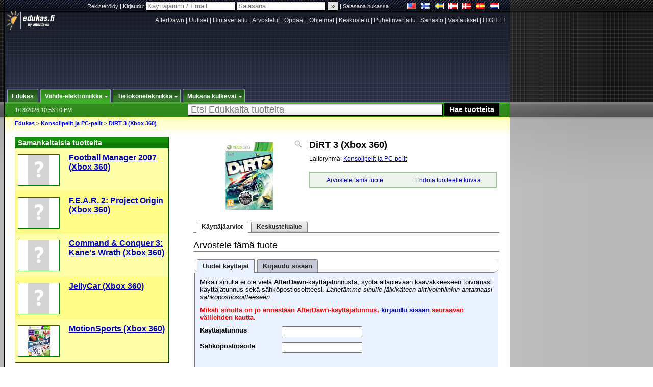

--- FILE ---
content_type: text/html;charset=windows-1252
request_url: http://www.edukas.fi/peli.cfm/20745/dirt_3_xbox_360
body_size: 22730
content:



	<!DOCTYPE html PUBLIC "-//W3C//DTD XHTML 1.0 Strict//EN" "https://www.w3.org/TR/xhtml1/DTD/xhtml1-strict.dtd">

<html xmlns="https://www.w3.org/1999/xhtml" xml:lang="fi" xmlns:og="https://opengraphprotocol.org/schema/" xmlns:fb="https://www.facebook.com/2008/fbml">


	<head>
		<meta http-equiv="X-UA-Compatible" content="IE=9; IE=8; IE=7; IE=EDGE" />
		<title>DiRT 3 (Xbox 360) - Edukas.fi: Hintavertailu ja arvostelut</title>
		<meta http-equiv="Content-Type" content="text/html; charset=windows-1252" />
		
			
			
<script type="text/javascript">(window.NREUM||(NREUM={})).init={ajax:{deny_list:["bam.nr-data.net"]},feature_flags:["soft_nav"]};(window.NREUM||(NREUM={})).loader_config={licenseKey:"a60c345c66",applicationID:"68128913",browserID:"73307292"};;/*! For license information please see nr-loader-rum-1.308.0.min.js.LICENSE.txt */
(()=>{var e,t,r={163:(e,t,r)=>{"use strict";r.d(t,{j:()=>E});var n=r(384),i=r(1741);var a=r(2555);r(860).K7.genericEvents;const s="experimental.resources",o="register",c=e=>{if(!e||"string"!=typeof e)return!1;try{document.createDocumentFragment().querySelector(e)}catch{return!1}return!0};var d=r(2614),u=r(944),l=r(8122);const f="[data-nr-mask]",g=e=>(0,l.a)(e,(()=>{const e={feature_flags:[],experimental:{allow_registered_children:!1,resources:!1},mask_selector:"*",block_selector:"[data-nr-block]",mask_input_options:{color:!1,date:!1,"datetime-local":!1,email:!1,month:!1,number:!1,range:!1,search:!1,tel:!1,text:!1,time:!1,url:!1,week:!1,textarea:!1,select:!1,password:!0}};return{ajax:{deny_list:void 0,block_internal:!0,enabled:!0,autoStart:!0},api:{get allow_registered_children(){return e.feature_flags.includes(o)||e.experimental.allow_registered_children},set allow_registered_children(t){e.experimental.allow_registered_children=t},duplicate_registered_data:!1},browser_consent_mode:{enabled:!1},distributed_tracing:{enabled:void 0,exclude_newrelic_header:void 0,cors_use_newrelic_header:void 0,cors_use_tracecontext_headers:void 0,allowed_origins:void 0},get feature_flags(){return e.feature_flags},set feature_flags(t){e.feature_flags=t},generic_events:{enabled:!0,autoStart:!0},harvest:{interval:30},jserrors:{enabled:!0,autoStart:!0},logging:{enabled:!0,autoStart:!0},metrics:{enabled:!0,autoStart:!0},obfuscate:void 0,page_action:{enabled:!0},page_view_event:{enabled:!0,autoStart:!0},page_view_timing:{enabled:!0,autoStart:!0},performance:{capture_marks:!1,capture_measures:!1,capture_detail:!0,resources:{get enabled(){return e.feature_flags.includes(s)||e.experimental.resources},set enabled(t){e.experimental.resources=t},asset_types:[],first_party_domains:[],ignore_newrelic:!0}},privacy:{cookies_enabled:!0},proxy:{assets:void 0,beacon:void 0},session:{expiresMs:d.wk,inactiveMs:d.BB},session_replay:{autoStart:!0,enabled:!1,preload:!1,sampling_rate:10,error_sampling_rate:100,collect_fonts:!1,inline_images:!1,fix_stylesheets:!0,mask_all_inputs:!0,get mask_text_selector(){return e.mask_selector},set mask_text_selector(t){c(t)?e.mask_selector="".concat(t,",").concat(f):""===t||null===t?e.mask_selector=f:(0,u.R)(5,t)},get block_class(){return"nr-block"},get ignore_class(){return"nr-ignore"},get mask_text_class(){return"nr-mask"},get block_selector(){return e.block_selector},set block_selector(t){c(t)?e.block_selector+=",".concat(t):""!==t&&(0,u.R)(6,t)},get mask_input_options(){return e.mask_input_options},set mask_input_options(t){t&&"object"==typeof t?e.mask_input_options={...t,password:!0}:(0,u.R)(7,t)}},session_trace:{enabled:!0,autoStart:!0},soft_navigations:{enabled:!0,autoStart:!0},spa:{enabled:!0,autoStart:!0},ssl:void 0,user_actions:{enabled:!0,elementAttributes:["id","className","tagName","type"]}}})());var p=r(6154),m=r(9324);let h=0;const v={buildEnv:m.F3,distMethod:m.Xs,version:m.xv,originTime:p.WN},b={consented:!1},y={appMetadata:{},get consented(){return this.session?.state?.consent||b.consented},set consented(e){b.consented=e},customTransaction:void 0,denyList:void 0,disabled:!1,harvester:void 0,isolatedBacklog:!1,isRecording:!1,loaderType:void 0,maxBytes:3e4,obfuscator:void 0,onerror:void 0,ptid:void 0,releaseIds:{},session:void 0,timeKeeper:void 0,registeredEntities:[],jsAttributesMetadata:{bytes:0},get harvestCount(){return++h}},_=e=>{const t=(0,l.a)(e,y),r=Object.keys(v).reduce((e,t)=>(e[t]={value:v[t],writable:!1,configurable:!0,enumerable:!0},e),{});return Object.defineProperties(t,r)};var w=r(5701);const x=e=>{const t=e.startsWith("http");e+="/",r.p=t?e:"https://"+e};var R=r(7836),k=r(3241);const A={accountID:void 0,trustKey:void 0,agentID:void 0,licenseKey:void 0,applicationID:void 0,xpid:void 0},S=e=>(0,l.a)(e,A),T=new Set;function E(e,t={},r,s){let{init:o,info:c,loader_config:d,runtime:u={},exposed:l=!0}=t;if(!c){const e=(0,n.pV)();o=e.init,c=e.info,d=e.loader_config}e.init=g(o||{}),e.loader_config=S(d||{}),c.jsAttributes??={},p.bv&&(c.jsAttributes.isWorker=!0),e.info=(0,a.D)(c);const f=e.init,m=[c.beacon,c.errorBeacon];T.has(e.agentIdentifier)||(f.proxy.assets&&(x(f.proxy.assets),m.push(f.proxy.assets)),f.proxy.beacon&&m.push(f.proxy.beacon),e.beacons=[...m],function(e){const t=(0,n.pV)();Object.getOwnPropertyNames(i.W.prototype).forEach(r=>{const n=i.W.prototype[r];if("function"!=typeof n||"constructor"===n)return;let a=t[r];e[r]&&!1!==e.exposed&&"micro-agent"!==e.runtime?.loaderType&&(t[r]=(...t)=>{const n=e[r](...t);return a?a(...t):n})})}(e),(0,n.US)("activatedFeatures",w.B)),u.denyList=[...f.ajax.deny_list||[],...f.ajax.block_internal?m:[]],u.ptid=e.agentIdentifier,u.loaderType=r,e.runtime=_(u),T.has(e.agentIdentifier)||(e.ee=R.ee.get(e.agentIdentifier),e.exposed=l,(0,k.W)({agentIdentifier:e.agentIdentifier,drained:!!w.B?.[e.agentIdentifier],type:"lifecycle",name:"initialize",feature:void 0,data:e.config})),T.add(e.agentIdentifier)}},384:(e,t,r)=>{"use strict";r.d(t,{NT:()=>s,US:()=>u,Zm:()=>o,bQ:()=>d,dV:()=>c,pV:()=>l});var n=r(6154),i=r(1863),a=r(1910);const s={beacon:"bam.nr-data.net",errorBeacon:"bam.nr-data.net"};function o(){return n.gm.NREUM||(n.gm.NREUM={}),void 0===n.gm.newrelic&&(n.gm.newrelic=n.gm.NREUM),n.gm.NREUM}function c(){let e=o();return e.o||(e.o={ST:n.gm.setTimeout,SI:n.gm.setImmediate||n.gm.setInterval,CT:n.gm.clearTimeout,XHR:n.gm.XMLHttpRequest,REQ:n.gm.Request,EV:n.gm.Event,PR:n.gm.Promise,MO:n.gm.MutationObserver,FETCH:n.gm.fetch,WS:n.gm.WebSocket},(0,a.i)(...Object.values(e.o))),e}function d(e,t){let r=o();r.initializedAgents??={},t.initializedAt={ms:(0,i.t)(),date:new Date},r.initializedAgents[e]=t}function u(e,t){o()[e]=t}function l(){return function(){let e=o();const t=e.info||{};e.info={beacon:s.beacon,errorBeacon:s.errorBeacon,...t}}(),function(){let e=o();const t=e.init||{};e.init={...t}}(),c(),function(){let e=o();const t=e.loader_config||{};e.loader_config={...t}}(),o()}},782:(e,t,r)=>{"use strict";r.d(t,{T:()=>n});const n=r(860).K7.pageViewTiming},860:(e,t,r)=>{"use strict";r.d(t,{$J:()=>u,K7:()=>c,P3:()=>d,XX:()=>i,Yy:()=>o,df:()=>a,qY:()=>n,v4:()=>s});const n="events",i="jserrors",a="browser/blobs",s="rum",o="browser/logs",c={ajax:"ajax",genericEvents:"generic_events",jserrors:i,logging:"logging",metrics:"metrics",pageAction:"page_action",pageViewEvent:"page_view_event",pageViewTiming:"page_view_timing",sessionReplay:"session_replay",sessionTrace:"session_trace",softNav:"soft_navigations",spa:"spa"},d={[c.pageViewEvent]:1,[c.pageViewTiming]:2,[c.metrics]:3,[c.jserrors]:4,[c.spa]:5,[c.ajax]:6,[c.sessionTrace]:7,[c.softNav]:8,[c.sessionReplay]:9,[c.logging]:10,[c.genericEvents]:11},u={[c.pageViewEvent]:s,[c.pageViewTiming]:n,[c.ajax]:n,[c.spa]:n,[c.softNav]:n,[c.metrics]:i,[c.jserrors]:i,[c.sessionTrace]:a,[c.sessionReplay]:a,[c.logging]:o,[c.genericEvents]:"ins"}},944:(e,t,r)=>{"use strict";r.d(t,{R:()=>i});var n=r(3241);function i(e,t){"function"==typeof console.debug&&(console.debug("New Relic Warning: https://github.com/newrelic/newrelic-browser-agent/blob/main/docs/warning-codes.md#".concat(e),t),(0,n.W)({agentIdentifier:null,drained:null,type:"data",name:"warn",feature:"warn",data:{code:e,secondary:t}}))}},1687:(e,t,r)=>{"use strict";r.d(t,{Ak:()=>d,Ze:()=>f,x3:()=>u});var n=r(3241),i=r(7836),a=r(3606),s=r(860),o=r(2646);const c={};function d(e,t){const r={staged:!1,priority:s.P3[t]||0};l(e),c[e].get(t)||c[e].set(t,r)}function u(e,t){e&&c[e]&&(c[e].get(t)&&c[e].delete(t),p(e,t,!1),c[e].size&&g(e))}function l(e){if(!e)throw new Error("agentIdentifier required");c[e]||(c[e]=new Map)}function f(e="",t="feature",r=!1){if(l(e),!e||!c[e].get(t)||r)return p(e,t);c[e].get(t).staged=!0,g(e)}function g(e){const t=Array.from(c[e]);t.every(([e,t])=>t.staged)&&(t.sort((e,t)=>e[1].priority-t[1].priority),t.forEach(([t])=>{c[e].delete(t),p(e,t)}))}function p(e,t,r=!0){const s=e?i.ee.get(e):i.ee,c=a.i.handlers;if(!s.aborted&&s.backlog&&c){if((0,n.W)({agentIdentifier:e,type:"lifecycle",name:"drain",feature:t}),r){const e=s.backlog[t],r=c[t];if(r){for(let t=0;e&&t<e.length;++t)m(e[t],r);Object.entries(r).forEach(([e,t])=>{Object.values(t||{}).forEach(t=>{t[0]?.on&&t[0]?.context()instanceof o.y&&t[0].on(e,t[1])})})}}s.isolatedBacklog||delete c[t],s.backlog[t]=null,s.emit("drain-"+t,[])}}function m(e,t){var r=e[1];Object.values(t[r]||{}).forEach(t=>{var r=e[0];if(t[0]===r){var n=t[1],i=e[3],a=e[2];n.apply(i,a)}})}},1738:(e,t,r)=>{"use strict";r.d(t,{U:()=>g,Y:()=>f});var n=r(3241),i=r(9908),a=r(1863),s=r(944),o=r(5701),c=r(3969),d=r(8362),u=r(860),l=r(4261);function f(e,t,r,a){const f=a||r;!f||f[e]&&f[e]!==d.d.prototype[e]||(f[e]=function(){(0,i.p)(c.xV,["API/"+e+"/called"],void 0,u.K7.metrics,r.ee),(0,n.W)({agentIdentifier:r.agentIdentifier,drained:!!o.B?.[r.agentIdentifier],type:"data",name:"api",feature:l.Pl+e,data:{}});try{return t.apply(this,arguments)}catch(e){(0,s.R)(23,e)}})}function g(e,t,r,n,s){const o=e.info;null===r?delete o.jsAttributes[t]:o.jsAttributes[t]=r,(s||null===r)&&(0,i.p)(l.Pl+n,[(0,a.t)(),t,r],void 0,"session",e.ee)}},1741:(e,t,r)=>{"use strict";r.d(t,{W:()=>a});var n=r(944),i=r(4261);class a{#e(e,...t){if(this[e]!==a.prototype[e])return this[e](...t);(0,n.R)(35,e)}addPageAction(e,t){return this.#e(i.hG,e,t)}register(e){return this.#e(i.eY,e)}recordCustomEvent(e,t){return this.#e(i.fF,e,t)}setPageViewName(e,t){return this.#e(i.Fw,e,t)}setCustomAttribute(e,t,r){return this.#e(i.cD,e,t,r)}noticeError(e,t){return this.#e(i.o5,e,t)}setUserId(e,t=!1){return this.#e(i.Dl,e,t)}setApplicationVersion(e){return this.#e(i.nb,e)}setErrorHandler(e){return this.#e(i.bt,e)}addRelease(e,t){return this.#e(i.k6,e,t)}log(e,t){return this.#e(i.$9,e,t)}start(){return this.#e(i.d3)}finished(e){return this.#e(i.BL,e)}recordReplay(){return this.#e(i.CH)}pauseReplay(){return this.#e(i.Tb)}addToTrace(e){return this.#e(i.U2,e)}setCurrentRouteName(e){return this.#e(i.PA,e)}interaction(e){return this.#e(i.dT,e)}wrapLogger(e,t,r){return this.#e(i.Wb,e,t,r)}measure(e,t){return this.#e(i.V1,e,t)}consent(e){return this.#e(i.Pv,e)}}},1863:(e,t,r)=>{"use strict";function n(){return Math.floor(performance.now())}r.d(t,{t:()=>n})},1910:(e,t,r)=>{"use strict";r.d(t,{i:()=>a});var n=r(944);const i=new Map;function a(...e){return e.every(e=>{if(i.has(e))return i.get(e);const t="function"==typeof e?e.toString():"",r=t.includes("[native code]"),a=t.includes("nrWrapper");return r||a||(0,n.R)(64,e?.name||t),i.set(e,r),r})}},2555:(e,t,r)=>{"use strict";r.d(t,{D:()=>o,f:()=>s});var n=r(384),i=r(8122);const a={beacon:n.NT.beacon,errorBeacon:n.NT.errorBeacon,licenseKey:void 0,applicationID:void 0,sa:void 0,queueTime:void 0,applicationTime:void 0,ttGuid:void 0,user:void 0,account:void 0,product:void 0,extra:void 0,jsAttributes:{},userAttributes:void 0,atts:void 0,transactionName:void 0,tNamePlain:void 0};function s(e){try{return!!e.licenseKey&&!!e.errorBeacon&&!!e.applicationID}catch(e){return!1}}const o=e=>(0,i.a)(e,a)},2614:(e,t,r)=>{"use strict";r.d(t,{BB:()=>s,H3:()=>n,g:()=>d,iL:()=>c,tS:()=>o,uh:()=>i,wk:()=>a});const n="NRBA",i="SESSION",a=144e5,s=18e5,o={STARTED:"session-started",PAUSE:"session-pause",RESET:"session-reset",RESUME:"session-resume",UPDATE:"session-update"},c={SAME_TAB:"same-tab",CROSS_TAB:"cross-tab"},d={OFF:0,FULL:1,ERROR:2}},2646:(e,t,r)=>{"use strict";r.d(t,{y:()=>n});class n{constructor(e){this.contextId=e}}},2843:(e,t,r)=>{"use strict";r.d(t,{G:()=>a,u:()=>i});var n=r(3878);function i(e,t=!1,r,i){(0,n.DD)("visibilitychange",function(){if(t)return void("hidden"===document.visibilityState&&e());e(document.visibilityState)},r,i)}function a(e,t,r){(0,n.sp)("pagehide",e,t,r)}},3241:(e,t,r)=>{"use strict";r.d(t,{W:()=>a});var n=r(6154);const i="newrelic";function a(e={}){try{n.gm.dispatchEvent(new CustomEvent(i,{detail:e}))}catch(e){}}},3606:(e,t,r)=>{"use strict";r.d(t,{i:()=>a});var n=r(9908);a.on=s;var i=a.handlers={};function a(e,t,r,a){s(a||n.d,i,e,t,r)}function s(e,t,r,i,a){a||(a="feature"),e||(e=n.d);var s=t[a]=t[a]||{};(s[r]=s[r]||[]).push([e,i])}},3878:(e,t,r)=>{"use strict";function n(e,t){return{capture:e,passive:!1,signal:t}}function i(e,t,r=!1,i){window.addEventListener(e,t,n(r,i))}function a(e,t,r=!1,i){document.addEventListener(e,t,n(r,i))}r.d(t,{DD:()=>a,jT:()=>n,sp:()=>i})},3969:(e,t,r)=>{"use strict";r.d(t,{TZ:()=>n,XG:()=>o,rs:()=>i,xV:()=>s,z_:()=>a});const n=r(860).K7.metrics,i="sm",a="cm",s="storeSupportabilityMetrics",o="storeEventMetrics"},4234:(e,t,r)=>{"use strict";r.d(t,{W:()=>a});var n=r(7836),i=r(1687);class a{constructor(e,t){this.agentIdentifier=e,this.ee=n.ee.get(e),this.featureName=t,this.blocked=!1}deregisterDrain(){(0,i.x3)(this.agentIdentifier,this.featureName)}}},4261:(e,t,r)=>{"use strict";r.d(t,{$9:()=>d,BL:()=>o,CH:()=>g,Dl:()=>_,Fw:()=>y,PA:()=>h,Pl:()=>n,Pv:()=>k,Tb:()=>l,U2:()=>a,V1:()=>R,Wb:()=>x,bt:()=>b,cD:()=>v,d3:()=>w,dT:()=>c,eY:()=>p,fF:()=>f,hG:()=>i,k6:()=>s,nb:()=>m,o5:()=>u});const n="api-",i="addPageAction",a="addToTrace",s="addRelease",o="finished",c="interaction",d="log",u="noticeError",l="pauseReplay",f="recordCustomEvent",g="recordReplay",p="register",m="setApplicationVersion",h="setCurrentRouteName",v="setCustomAttribute",b="setErrorHandler",y="setPageViewName",_="setUserId",w="start",x="wrapLogger",R="measure",k="consent"},5289:(e,t,r)=>{"use strict";r.d(t,{GG:()=>s,Qr:()=>c,sB:()=>o});var n=r(3878),i=r(6389);function a(){return"undefined"==typeof document||"complete"===document.readyState}function s(e,t){if(a())return e();const r=(0,i.J)(e),s=setInterval(()=>{a()&&(clearInterval(s),r())},500);(0,n.sp)("load",r,t)}function o(e){if(a())return e();(0,n.DD)("DOMContentLoaded",e)}function c(e){if(a())return e();(0,n.sp)("popstate",e)}},5607:(e,t,r)=>{"use strict";r.d(t,{W:()=>n});const n=(0,r(9566).bz)()},5701:(e,t,r)=>{"use strict";r.d(t,{B:()=>a,t:()=>s});var n=r(3241);const i=new Set,a={};function s(e,t){const r=t.agentIdentifier;a[r]??={},e&&"object"==typeof e&&(i.has(r)||(t.ee.emit("rumresp",[e]),a[r]=e,i.add(r),(0,n.W)({agentIdentifier:r,loaded:!0,drained:!0,type:"lifecycle",name:"load",feature:void 0,data:e})))}},6154:(e,t,r)=>{"use strict";r.d(t,{OF:()=>c,RI:()=>i,WN:()=>u,bv:()=>a,eN:()=>l,gm:()=>s,mw:()=>o,sb:()=>d});var n=r(1863);const i="undefined"!=typeof window&&!!window.document,a="undefined"!=typeof WorkerGlobalScope&&("undefined"!=typeof self&&self instanceof WorkerGlobalScope&&self.navigator instanceof WorkerNavigator||"undefined"!=typeof globalThis&&globalThis instanceof WorkerGlobalScope&&globalThis.navigator instanceof WorkerNavigator),s=i?window:"undefined"!=typeof WorkerGlobalScope&&("undefined"!=typeof self&&self instanceof WorkerGlobalScope&&self||"undefined"!=typeof globalThis&&globalThis instanceof WorkerGlobalScope&&globalThis),o=Boolean("hidden"===s?.document?.visibilityState),c=/iPad|iPhone|iPod/.test(s.navigator?.userAgent),d=c&&"undefined"==typeof SharedWorker,u=((()=>{const e=s.navigator?.userAgent?.match(/Firefox[/\s](\d+\.\d+)/);Array.isArray(e)&&e.length>=2&&e[1]})(),Date.now()-(0,n.t)()),l=()=>"undefined"!=typeof PerformanceNavigationTiming&&s?.performance?.getEntriesByType("navigation")?.[0]?.responseStart},6389:(e,t,r)=>{"use strict";function n(e,t=500,r={}){const n=r?.leading||!1;let i;return(...r)=>{n&&void 0===i&&(e.apply(this,r),i=setTimeout(()=>{i=clearTimeout(i)},t)),n||(clearTimeout(i),i=setTimeout(()=>{e.apply(this,r)},t))}}function i(e){let t=!1;return(...r)=>{t||(t=!0,e.apply(this,r))}}r.d(t,{J:()=>i,s:()=>n})},6630:(e,t,r)=>{"use strict";r.d(t,{T:()=>n});const n=r(860).K7.pageViewEvent},7699:(e,t,r)=>{"use strict";r.d(t,{It:()=>a,KC:()=>o,No:()=>i,qh:()=>s});var n=r(860);const i=16e3,a=1e6,s="SESSION_ERROR",o={[n.K7.logging]:!0,[n.K7.genericEvents]:!1,[n.K7.jserrors]:!1,[n.K7.ajax]:!1}},7836:(e,t,r)=>{"use strict";r.d(t,{P:()=>o,ee:()=>c});var n=r(384),i=r(8990),a=r(2646),s=r(5607);const o="nr@context:".concat(s.W),c=function e(t,r){var n={},s={},u={},l=!1;try{l=16===r.length&&d.initializedAgents?.[r]?.runtime.isolatedBacklog}catch(e){}var f={on:p,addEventListener:p,removeEventListener:function(e,t){var r=n[e];if(!r)return;for(var i=0;i<r.length;i++)r[i]===t&&r.splice(i,1)},emit:function(e,r,n,i,a){!1!==a&&(a=!0);if(c.aborted&&!i)return;t&&a&&t.emit(e,r,n);var o=g(n);m(e).forEach(e=>{e.apply(o,r)});var d=v()[s[e]];d&&d.push([f,e,r,o]);return o},get:h,listeners:m,context:g,buffer:function(e,t){const r=v();if(t=t||"feature",f.aborted)return;Object.entries(e||{}).forEach(([e,n])=>{s[n]=t,t in r||(r[t]=[])})},abort:function(){f._aborted=!0,Object.keys(f.backlog).forEach(e=>{delete f.backlog[e]})},isBuffering:function(e){return!!v()[s[e]]},debugId:r,backlog:l?{}:t&&"object"==typeof t.backlog?t.backlog:{},isolatedBacklog:l};return Object.defineProperty(f,"aborted",{get:()=>{let e=f._aborted||!1;return e||(t&&(e=t.aborted),e)}}),f;function g(e){return e&&e instanceof a.y?e:e?(0,i.I)(e,o,()=>new a.y(o)):new a.y(o)}function p(e,t){n[e]=m(e).concat(t)}function m(e){return n[e]||[]}function h(t){return u[t]=u[t]||e(f,t)}function v(){return f.backlog}}(void 0,"globalEE"),d=(0,n.Zm)();d.ee||(d.ee=c)},8122:(e,t,r)=>{"use strict";r.d(t,{a:()=>i});var n=r(944);function i(e,t){try{if(!e||"object"!=typeof e)return(0,n.R)(3);if(!t||"object"!=typeof t)return(0,n.R)(4);const r=Object.create(Object.getPrototypeOf(t),Object.getOwnPropertyDescriptors(t)),a=0===Object.keys(r).length?e:r;for(let s in a)if(void 0!==e[s])try{if(null===e[s]){r[s]=null;continue}Array.isArray(e[s])&&Array.isArray(t[s])?r[s]=Array.from(new Set([...e[s],...t[s]])):"object"==typeof e[s]&&"object"==typeof t[s]?r[s]=i(e[s],t[s]):r[s]=e[s]}catch(e){r[s]||(0,n.R)(1,e)}return r}catch(e){(0,n.R)(2,e)}}},8362:(e,t,r)=>{"use strict";r.d(t,{d:()=>a});var n=r(9566),i=r(1741);class a extends i.W{agentIdentifier=(0,n.LA)(16)}},8374:(e,t,r)=>{r.nc=(()=>{try{return document?.currentScript?.nonce}catch(e){}return""})()},8990:(e,t,r)=>{"use strict";r.d(t,{I:()=>i});var n=Object.prototype.hasOwnProperty;function i(e,t,r){if(n.call(e,t))return e[t];var i=r();if(Object.defineProperty&&Object.keys)try{return Object.defineProperty(e,t,{value:i,writable:!0,enumerable:!1}),i}catch(e){}return e[t]=i,i}},9324:(e,t,r)=>{"use strict";r.d(t,{F3:()=>i,Xs:()=>a,xv:()=>n});const n="1.308.0",i="PROD",a="CDN"},9566:(e,t,r)=>{"use strict";r.d(t,{LA:()=>o,bz:()=>s});var n=r(6154);const i="xxxxxxxx-xxxx-4xxx-yxxx-xxxxxxxxxxxx";function a(e,t){return e?15&e[t]:16*Math.random()|0}function s(){const e=n.gm?.crypto||n.gm?.msCrypto;let t,r=0;return e&&e.getRandomValues&&(t=e.getRandomValues(new Uint8Array(30))),i.split("").map(e=>"x"===e?a(t,r++).toString(16):"y"===e?(3&a()|8).toString(16):e).join("")}function o(e){const t=n.gm?.crypto||n.gm?.msCrypto;let r,i=0;t&&t.getRandomValues&&(r=t.getRandomValues(new Uint8Array(e)));const s=[];for(var o=0;o<e;o++)s.push(a(r,i++).toString(16));return s.join("")}},9908:(e,t,r)=>{"use strict";r.d(t,{d:()=>n,p:()=>i});var n=r(7836).ee.get("handle");function i(e,t,r,i,a){a?(a.buffer([e],i),a.emit(e,t,r)):(n.buffer([e],i),n.emit(e,t,r))}}},n={};function i(e){var t=n[e];if(void 0!==t)return t.exports;var a=n[e]={exports:{}};return r[e](a,a.exports,i),a.exports}i.m=r,i.d=(e,t)=>{for(var r in t)i.o(t,r)&&!i.o(e,r)&&Object.defineProperty(e,r,{enumerable:!0,get:t[r]})},i.f={},i.e=e=>Promise.all(Object.keys(i.f).reduce((t,r)=>(i.f[r](e,t),t),[])),i.u=e=>"nr-rum-1.308.0.min.js",i.o=(e,t)=>Object.prototype.hasOwnProperty.call(e,t),e={},t="NRBA-1.308.0.PROD:",i.l=(r,n,a,s)=>{if(e[r])e[r].push(n);else{var o,c;if(void 0!==a)for(var d=document.getElementsByTagName("script"),u=0;u<d.length;u++){var l=d[u];if(l.getAttribute("src")==r||l.getAttribute("data-webpack")==t+a){o=l;break}}if(!o){c=!0;var f={296:"sha512-+MIMDsOcckGXa1EdWHqFNv7P+JUkd5kQwCBr3KE6uCvnsBNUrdSt4a/3/L4j4TxtnaMNjHpza2/erNQbpacJQA=="};(o=document.createElement("script")).charset="utf-8",i.nc&&o.setAttribute("nonce",i.nc),o.setAttribute("data-webpack",t+a),o.src=r,0!==o.src.indexOf(window.location.origin+"/")&&(o.crossOrigin="anonymous"),f[s]&&(o.integrity=f[s])}e[r]=[n];var g=(t,n)=>{o.onerror=o.onload=null,clearTimeout(p);var i=e[r];if(delete e[r],o.parentNode&&o.parentNode.removeChild(o),i&&i.forEach(e=>e(n)),t)return t(n)},p=setTimeout(g.bind(null,void 0,{type:"timeout",target:o}),12e4);o.onerror=g.bind(null,o.onerror),o.onload=g.bind(null,o.onload),c&&document.head.appendChild(o)}},i.r=e=>{"undefined"!=typeof Symbol&&Symbol.toStringTag&&Object.defineProperty(e,Symbol.toStringTag,{value:"Module"}),Object.defineProperty(e,"__esModule",{value:!0})},i.p="https://js-agent.newrelic.com/",(()=>{var e={374:0,840:0};i.f.j=(t,r)=>{var n=i.o(e,t)?e[t]:void 0;if(0!==n)if(n)r.push(n[2]);else{var a=new Promise((r,i)=>n=e[t]=[r,i]);r.push(n[2]=a);var s=i.p+i.u(t),o=new Error;i.l(s,r=>{if(i.o(e,t)&&(0!==(n=e[t])&&(e[t]=void 0),n)){var a=r&&("load"===r.type?"missing":r.type),s=r&&r.target&&r.target.src;o.message="Loading chunk "+t+" failed: ("+a+": "+s+")",o.name="ChunkLoadError",o.type=a,o.request=s,n[1](o)}},"chunk-"+t,t)}};var t=(t,r)=>{var n,a,[s,o,c]=r,d=0;if(s.some(t=>0!==e[t])){for(n in o)i.o(o,n)&&(i.m[n]=o[n]);if(c)c(i)}for(t&&t(r);d<s.length;d++)a=s[d],i.o(e,a)&&e[a]&&e[a][0](),e[a]=0},r=self["webpackChunk:NRBA-1.308.0.PROD"]=self["webpackChunk:NRBA-1.308.0.PROD"]||[];r.forEach(t.bind(null,0)),r.push=t.bind(null,r.push.bind(r))})(),(()=>{"use strict";i(8374);var e=i(8362),t=i(860);const r=Object.values(t.K7);var n=i(163);var a=i(9908),s=i(1863),o=i(4261),c=i(1738);var d=i(1687),u=i(4234),l=i(5289),f=i(6154),g=i(944),p=i(384);const m=e=>f.RI&&!0===e?.privacy.cookies_enabled;function h(e){return!!(0,p.dV)().o.MO&&m(e)&&!0===e?.session_trace.enabled}var v=i(6389),b=i(7699);class y extends u.W{constructor(e,t){super(e.agentIdentifier,t),this.agentRef=e,this.abortHandler=void 0,this.featAggregate=void 0,this.loadedSuccessfully=void 0,this.onAggregateImported=new Promise(e=>{this.loadedSuccessfully=e}),this.deferred=Promise.resolve(),!1===e.init[this.featureName].autoStart?this.deferred=new Promise((t,r)=>{this.ee.on("manual-start-all",(0,v.J)(()=>{(0,d.Ak)(e.agentIdentifier,this.featureName),t()}))}):(0,d.Ak)(e.agentIdentifier,t)}importAggregator(e,t,r={}){if(this.featAggregate)return;const n=async()=>{let n;await this.deferred;try{if(m(e.init)){const{setupAgentSession:t}=await i.e(296).then(i.bind(i,3305));n=t(e)}}catch(e){(0,g.R)(20,e),this.ee.emit("internal-error",[e]),(0,a.p)(b.qh,[e],void 0,this.featureName,this.ee)}try{if(!this.#t(this.featureName,n,e.init))return(0,d.Ze)(this.agentIdentifier,this.featureName),void this.loadedSuccessfully(!1);const{Aggregate:i}=await t();this.featAggregate=new i(e,r),e.runtime.harvester.initializedAggregates.push(this.featAggregate),this.loadedSuccessfully(!0)}catch(e){(0,g.R)(34,e),this.abortHandler?.(),(0,d.Ze)(this.agentIdentifier,this.featureName,!0),this.loadedSuccessfully(!1),this.ee&&this.ee.abort()}};f.RI?(0,l.GG)(()=>n(),!0):n()}#t(e,r,n){if(this.blocked)return!1;switch(e){case t.K7.sessionReplay:return h(n)&&!!r;case t.K7.sessionTrace:return!!r;default:return!0}}}var _=i(6630),w=i(2614),x=i(3241);class R extends y{static featureName=_.T;constructor(e){var t;super(e,_.T),this.setupInspectionEvents(e.agentIdentifier),t=e,(0,c.Y)(o.Fw,function(e,r){"string"==typeof e&&("/"!==e.charAt(0)&&(e="/"+e),t.runtime.customTransaction=(r||"http://custom.transaction")+e,(0,a.p)(o.Pl+o.Fw,[(0,s.t)()],void 0,void 0,t.ee))},t),this.importAggregator(e,()=>i.e(296).then(i.bind(i,3943)))}setupInspectionEvents(e){const t=(t,r)=>{t&&(0,x.W)({agentIdentifier:e,timeStamp:t.timeStamp,loaded:"complete"===t.target.readyState,type:"window",name:r,data:t.target.location+""})};(0,l.sB)(e=>{t(e,"DOMContentLoaded")}),(0,l.GG)(e=>{t(e,"load")}),(0,l.Qr)(e=>{t(e,"navigate")}),this.ee.on(w.tS.UPDATE,(t,r)=>{(0,x.W)({agentIdentifier:e,type:"lifecycle",name:"session",data:r})})}}class k extends e.d{constructor(e){var t;(super(),f.gm)?(this.features={},(0,p.bQ)(this.agentIdentifier,this),this.desiredFeatures=new Set(e.features||[]),this.desiredFeatures.add(R),(0,n.j)(this,e,e.loaderType||"agent"),t=this,(0,c.Y)(o.cD,function(e,r,n=!1){if("string"==typeof e){if(["string","number","boolean"].includes(typeof r)||null===r)return(0,c.U)(t,e,r,o.cD,n);(0,g.R)(40,typeof r)}else(0,g.R)(39,typeof e)},t),function(e){(0,c.Y)(o.Dl,function(t,r=!1){if("string"!=typeof t&&null!==t)return void(0,g.R)(41,typeof t);const n=e.info.jsAttributes["enduser.id"];r&&null!=n&&n!==t?(0,a.p)(o.Pl+"setUserIdAndResetSession",[t],void 0,"session",e.ee):(0,c.U)(e,"enduser.id",t,o.Dl,!0)},e)}(this),function(e){(0,c.Y)(o.nb,function(t){if("string"==typeof t||null===t)return(0,c.U)(e,"application.version",t,o.nb,!1);(0,g.R)(42,typeof t)},e)}(this),function(e){(0,c.Y)(o.d3,function(){e.ee.emit("manual-start-all")},e)}(this),function(e){(0,c.Y)(o.Pv,function(t=!0){if("boolean"==typeof t){if((0,a.p)(o.Pl+o.Pv,[t],void 0,"session",e.ee),e.runtime.consented=t,t){const t=e.features.page_view_event;t.onAggregateImported.then(e=>{const r=t.featAggregate;e&&!r.sentRum&&r.sendRum()})}}else(0,g.R)(65,typeof t)},e)}(this),this.run()):(0,g.R)(21)}get config(){return{info:this.info,init:this.init,loader_config:this.loader_config,runtime:this.runtime}}get api(){return this}run(){try{const e=function(e){const t={};return r.forEach(r=>{t[r]=!!e[r]?.enabled}),t}(this.init),n=[...this.desiredFeatures];n.sort((e,r)=>t.P3[e.featureName]-t.P3[r.featureName]),n.forEach(r=>{if(!e[r.featureName]&&r.featureName!==t.K7.pageViewEvent)return;if(r.featureName===t.K7.spa)return void(0,g.R)(67);const n=function(e){switch(e){case t.K7.ajax:return[t.K7.jserrors];case t.K7.sessionTrace:return[t.K7.ajax,t.K7.pageViewEvent];case t.K7.sessionReplay:return[t.K7.sessionTrace];case t.K7.pageViewTiming:return[t.K7.pageViewEvent];default:return[]}}(r.featureName).filter(e=>!(e in this.features));n.length>0&&(0,g.R)(36,{targetFeature:r.featureName,missingDependencies:n}),this.features[r.featureName]=new r(this)})}catch(e){(0,g.R)(22,e);for(const e in this.features)this.features[e].abortHandler?.();const t=(0,p.Zm)();delete t.initializedAgents[this.agentIdentifier]?.features,delete this.sharedAggregator;return t.ee.get(this.agentIdentifier).abort(),!1}}}var A=i(2843),S=i(782);class T extends y{static featureName=S.T;constructor(e){super(e,S.T),f.RI&&((0,A.u)(()=>(0,a.p)("docHidden",[(0,s.t)()],void 0,S.T,this.ee),!0),(0,A.G)(()=>(0,a.p)("winPagehide",[(0,s.t)()],void 0,S.T,this.ee)),this.importAggregator(e,()=>i.e(296).then(i.bind(i,2117))))}}var E=i(3969);class I extends y{static featureName=E.TZ;constructor(e){super(e,E.TZ),f.RI&&document.addEventListener("securitypolicyviolation",e=>{(0,a.p)(E.xV,["Generic/CSPViolation/Detected"],void 0,this.featureName,this.ee)}),this.importAggregator(e,()=>i.e(296).then(i.bind(i,9623)))}}new k({features:[R,T,I],loaderType:"lite"})})()})();</script>
			
		
		<link rel="shortcut icon" href="https://cdn.afterdawn.fi/v4/favicon.ico" />
		<link rel="apple-touch-icon" href="https://cdn.afterdawn.fi/v3/apple-touch-icon.png" type="image/png" />
		

		
			<link rel="preload" href="https://cdn.afterdawn.fi/min/g=adfincss&amp;1517511513" as="style">
			<link rel="stylesheet" type="text/css" href="https://cdn.afterdawn.fi/min/g=adfincss&amp;1517511513" />
		
<!--[if lte IE 7]>
<style type="text/css">#base-2 .centerSection { z-index: 6 !important; }</style>
<![endif]-->

		
			
		
			
		
			<script type='text/javascript'>
			(function() {
			var useSSL = 'https:' == document.location.protocol;
			var src = (useSSL ? 'https:' : 'http:') +
			'//www.googletagservices.com/tag/js/gpt.js';
			document.write('<scr' + 'ipt src="' + src + '"></scr' + 'ipt>');
			})();
			</script>

			<script type='text/javascript'>
				googletag.pubads().setTargeting("site", "edukas");
				googletag.pubads().setTargeting("stype", "compare");
				googletag.pubads().setTargeting("URL", encodeURIComponent(window.location.href));
				googletag.pubads().enableSyncRendering();
				googletag.pubads().collapseEmptyDivs();
			</script>
		
	<link rel="stylesheet" type="text/css" href="https://cdn.afterdawn.fi/min/g=schemeGreen&amp;1517511517" />
			<style>
				.ui-autocomplete {
					text-align: left !important;
					cursor: default;
					position: absolute;
				}
				ul.ui-autocomplete {
					background: #245C1C;
					border: 1px solid #41B229;
				}
				.ui-menu {
					float: left;
					list-style: none outside none;
					margin: 0;
					padding: 2px;
				}
				.ui-menu a {
					display: block;
					line-height: 1.5em;
					padding: 0.2em 0.4em;
					text-decoration: none;
					color: white;
				}
				.ui-state-hover {
					background: #3EAA27;
					border: 1px solid #60FF3F;
					margin: -1px;
				}
				.ui-corner-all { -moz-border-radius: 10px; -webkit-border-radius: 10px; border-radius: 10px; }
				.ui-autocomplete-loading { background: white url('https://ajax.googleapis.com/ajax/libs/jqueryui/1.8.2/themes/le-frog/images/ui-anim_basic_16x16.gif') right center no-repeat; }
				div.hwSearchContainer { overflow:hidden;width:489px;}
				.hwSearchImg {float:left;}
				.hwSearchDetails {float:left; padding-left: 10px;}
				.hwSearchDetails span.productName {font-size: 1.0em;}
				.hwSearchDetails span.productCategory {color:silver; font-size: 0.8em;}
			</style>
		
	
		
		

		

		<meta http-equiv="Content-Language" content="fi" />
		<meta name="Author" content="AfterDawn.com" />
		
			<meta name="description" content="Vertaa pelin DiRT 3 (Xbox 360) hintoja ja säästä rahaa." />
		

		
			<link rel="alternate" type="application/rss+xml" href="http://feeds.afterdawn.com/afterdawn_uutiset" title="AfterDawn: Uutiset" />
		
		
		
		
		<script type="text/javascript" src="https://ajax.googleapis.com/ajax/libs/jquery/1.12.4/jquery.min.js"></script>


		

		

		

		


		

		
			
				<style type="text/css" media="only screen and (min-width: 0px) and (max-width: 1350px)">
					.centerSection { margin-left: 8px; }
					#base-glow { background-position: -296px 0; }
					#base-glow { background-position: -296px 0; }
					#base-1 { background-position: 1px -60px; }
					#base-2 { background-position: 4px bottom; }
					#newsletterBar .content { margin-left: 0 !important; }
					#newsletterBar .shareButtons { right: 10px; }
				</style>
			
		

		
			<style type="text/css" media="only screen and (min-width: 0px) and (max-width: 960px)">
				#newsletterBar { display: none !important; }
			</style>
		


	



		<script type='text/javascript'>
			/*! viewportSize | Author: Tyson Matanich, 2013 | License: MIT */
			(function(n){n.viewportSize={},n.viewportSize.getHeight=function(){return t("Height")},n.viewportSize.getWidth=function(){return t("Width")};var t=function(t){var f,o=t.toLowerCase(),e=n.document,i=e.documentElement,r,u;return n["inner"+t]===undefined?f=i["client"+t]:n["inner"+t]!=i["client"+t]?(r=e.createElement("body"),r.id="vpw-test-b",r.style.cssText="overflow:scroll",u=e.createElement("div"),u.id="vpw-test-d",u.style.cssText="position:absolute;top:-1000px",u.innerHTML="<style>@media("+o+":"+i["client"+t]+"px){body#vpw-test-b div#vpw-test-d{"+o+":7px!important}}<\/style>",r.appendChild(u),i.insertBefore(r,e.head),f=u["offset"+t]==7?i["client"+t]:n["inner"+t],i.removeChild(r)):f=n["inner"+t],f}})(this);

			var viewportWidth = window.viewportSize.getWidth();
			var isTouch = false;

			if ( 'querySelector' in document && 'addEventListener' in window ) {
				document.documentElement.className = document.documentElement.className.replace("nojs","js");
			}
			if ( ('ontouchstart' in window) || (window.DocumentTouch && document instanceof DocumentTouch) || !!(navigator.msMaxTouchPoints) || (navigator.userAgent.search(/IEMobile/) > 0)  ) {
				document.documentElement.className = document.documentElement.className.replace("notouch","touch");
				isTouch = true;
			}
			if(viewportWidth <= 1184) {
				var hideSkyScraper = true;
			}
		</script>
		<style>
			@media (max-width: 1184px) {
				#ad-right-160x600-placeholder {
					display: none !important;
				}
			}
		</style>
		

		

	</head>

	<body class="large not-logged">
		<noscript> 
			<style type="text/css">
				.requiresJavascript { display: none;}
			</style>
		</noscript>


	
	
		

			<!-- Google tag (gtag.js) -->
			<script async src="https://www.googletagmanager.com/gtag/js?id=G-1"></script>
			<script>
			  window.dataLayer = window.dataLayer || [];
			  function gtag(){dataLayer.push(arguments);}
			  gtag('js', new Date());

			  gtag('config', 'UA-2099875-41');
			</script>
		
		

	

	
		
		
	

<div id="loginInfoContainer">
	<div id="loginInfoBox"></div>
</div>






	











	<div id="base-main">
		<div id="base-glow">
			
		</div>
		<div id="base-header">
			<div id="base-1"><div class="centerSection">
	<div id="userBar">
		<table>
			<tr>
				
				<td id="header-top-help">
					
						&nbsp;
					
				</td>
				<td id="header-top-login">
					
						<div class="login">
	
		<span id="topBarLoginText" style="display: none;">
			
		</span>

		
			<span id="topBarLoginForm">

				<form id="login" action="https://kirjaudu.afterdawn.com/login.cfm" method="post">
					<p>
					<a href="https://kirjaudu.afterdawn.com/create_new_account.cfm">Rekisteröidy</a> |
					<label class="user">
						Kirjaudu:
						<input name="AD_Nick" type="text" class="user" placeholder="Käyttäjänimi / Email" title="Käyttäjänimi / Email"/>
					</label>
					<label class="password">
						<input name="AD_Password" type="password" class="password" placeholder="Salasana" title="Salasana"/>
					</label>
					<input type="hidden" name="returnUrl" value="http://www.edukas.fi/peli.cfm/20745/dirt_3_xbox_360" />
					<input type="submit" class="submit" value="&raquo;" />
					| <a href="https://kirjaudu.afterdawn.com/lost_password.cfm">Salasana hukassa</a>
					</p>
				</form>
			</span>
		
		<div id="topBarLoginIframes" style="display:none;"></div>
	
</div>

					
				</td>
				<td id="header-top-flags">
					

	
		
			<a href="https://www.afterdawn.com" id="flagGB" title="In English" xml:lang="en"><span class="one_flag"></span></a>
		
	
		
			<a href="https://fin.afterdawn.com" id="flagFI" title="Suomeksi" xml:lang="fi"><span class="one_flag"></span></a>
		
	
		
			<a href="http://sv.afterdawn.com" id="flagSE" title="På svenska" xml:lang="sv"><span class="one_flag"></span></a>
		
	
		
			<a href="https://no.afterdawn.com" id="flagNO" title="På norsk" xml:lang="no"><span class="one_flag"></span></a>
		
	
		
			<a href="https://www.afterdawn.dk" id="flagDA" title="På dansk" xml:lang="da"><span class="one_flag"></span></a>
		
	
		
			<a href="https://es.afterdawn.com" id="flagES" title="En español" xml:lang="es"><span class="one_flag"></span></a>
		
	
		
			<a href="https://nl.afterdawn.com" id="flagNL" title="In het Nederlands" xml:lang="nl"><span class="one_flag"></span></a>
		
	




				</td>
				
			</tr>
		</table>
	</div>
</div></div>
			<div id="base-2">
				<div class="drop"></div>
				<div class="centerSection">
					
	<div id="topLevelNavigation">
		
			
				
					<a href="https://dawn.fi/">AfterDawn</a>
				
				 | 
			
				
					<a href="https://dawn.fi/uutiset/">Uutiset</a>
				
				 | 
			
				
					<a href="http://www.edukas.fi/">Hintavertailu</a>
				
				 | 
			
				
					<a href="https://dawn.fi/arvostelut/">Arvostelut</a>
				
				 | 
			
				
					<a href="https://dawn.fi/oppaat/">Oppaat</a>
				
				 | 
			
				
					<a href="https://www.download.fi/">Ohjelmat</a>
				
				 | 
			
				
					<a href="https://keskustelu.afterdawn.com/">Keskustelu</a>
				
				 | 
			
				
					<a href="https://www.puhelinvertailu.com/">Puhelinvertailu</a>
				
				 | 
			
				
					<a href="https://dawn.fi/sanasto/">Sanasto</a>
				
				 | 
			
				
					<a href="http://oma.afterdawn.com/">Vastaukset</a>
				
				 | 
			
				
					<a href="https://x2.fi/">HIGH.FI</a>
				
				
			
		
	</div>

		<div id="logoHolder">
			<a href="http://www.edukas.fi/"><img src="https://cdn.afterdawn.fi/v4/topBar/logoEDUKAS.fixed2.gif" width="230" height="81" alt="Edukas.fi - Hintavertailu ja käyttäjäarviot" /></a>
		</div>
	
					
						
							<div style="min-height: 108px; min-width: 980px; position: relative; z-index: 100; text-align:center;" id="ad-top-banner-placeholder">
								<script>
									var showTopAdvertisement = true;
									
								</script>
								
									<div id='div-gpt-ad-top'>
	<script type='text/javascript'>
		googletag.cmd.push(function() {
			googletag.defineSlot('/2323545/afterdawn-v5-fin', [[980, 400], [980, 120], [970, 90]], 'div-gpt-ad-top').addService(googletag.pubads());
			googletag.enableServices();
			googletag.display('div-gpt-ad-top');
		});
	</script>
</div>
								
								
							</div>
							
	
		<div id="naviBar">
			
			<ul id="menutop">
				
					
					
						<li><a href="/"><span>Edukas</span></a>
							
						</li>
						
					
				
					
					
						<li id="current" class="parent"><a href="/"><span>Viihde-elektroniikka</span></a>
							
								<ul>
									
									
										<li><a href="/ryhma.cfm/dvb-t_digiboksit"><span>Digiboksit (antenniverkkoon)</span></a></li>
										
									
										<li><a href="/ryhma.cfm/dvb-c_digiboksit"><span>Digiboksit (kaapeliverkkoon)</span></a></li>
										
									
										<li><a href="/ryhma.cfm/dvb-s_digiboksit"><span>Digiboksit (satelliittivastaanottoon)</span></a></li>
										
									
										<li><a href="/ryhma.cfm/dvd-soittimet"><span>DVD-soittimet</span></a></li>
										
									
										<li id="currentChild"><a href="/ryhma.cfm/pelit"><span>Konsolipelit ja PC-pelit</span></a></li>
										
									
										<li><a href="/ryhma.cfm/mediatoistimet"><span>Mediatoistimet</span></a></li>
										
									
										<li><a href="/ryhma.cfm/pelikonsolit"><span>Pelikonsolit</span></a></li>
										
									
										<li><a href="/ryhma.cfm/taulutelevisiot"><span>Taulutelevisiot</span></a></li>
										
									
										<li><a href="/ryhma.cfm/videoprojektorit"><span>Videoprojektorit</span></a></li>
										
									
										<li><a href="/ryhma.cfm/yleiskaukosaatimet"><span>Yleiskaukosäätimet</span></a></li>
										
									
								</ul>
							
						</li>
						
					
				
					
					
						<li class="parent"><a href="/"><span>Tietokonetekniikka</span></a>
							
								<ul>
									
									
										<li><a href="/ryhma.cfm/blu-ray-asemat"><span>Blu-ray -asemat</span></a></li>
										
									
										<li><a href="/ryhma.cfm/pcn_digitv_kortit"><span>DigiTV -sovittimet tietokoneeseen</span></a></li>
										
									
										<li><a href="/ryhma.cfm/emolevyt"><span>Emolevyt</span></a></li>
										
									
										<li><a href="/ryhma.cfm/hiiret"><span>Hiiret</span></a></li>
										
									
										<li><a href="/ryhma.cfm/kannettavat_tietokoneet"><span>Kannettavat tietokoneet</span></a></li>
										
									
										<li><a href="/ryhma.cfm/kovalevyt"><span>Kovalevyt</span></a></li>
										
									
										<li><a href="/ryhma.cfm/litteat_naytot"><span>Litteät näytöt</span></a></li>
										
									
										<li><a href="/ryhma.cfm/muistit"><span>Muistipiirit</span></a></li>
										
									
										<li><a href="/ryhma.cfm/nas_palvelimet"><span>NAS-palvelimet</span></a></li>
										
									
										<li><a href="/ryhma.cfm/nappaimistot"><span>Näppäimistöt</span></a></li>
										
									
										<li><a href="/ryhma.cfm/naytonohjaimet"><span>Näytönohjaimet</span></a></li>
										
									
										<li><a href="/ryhma.cfm/prosessorit"><span>Prosessorit</span></a></li>
										
									
										<li><a href="/ryhma.cfm/skannerit"><span>Skannerit</span></a></li>
										
									
										<li><a href="/ryhma.cfm/ssd-asemat"><span>SSD-asemat</span></a></li>
										
									
										<li><a href="/ryhma.cfm/tabletit"><span>Tabletit</span></a></li>
										
									
										<li><a href="/ryhma.cfm/tietokonekotelot"><span>Tietokonekotelot</span></a></li>
										
									
										<li><a href="/ryhma.cfm/tulostimet"><span>Tulostimet</span></a></li>
										
									
										<li><a href="/ryhma.cfm/ulkoiset_kovalevyt"><span>Ulkoiset kovalevyt</span></a></li>
										
									
										<li><a href="/ryhma.cfm/ups_laitteet"><span>UPS -laitteet</span></a></li>
										
									
										<li><a href="/ryhma.cfm/verkkotuotteet"><span>Verkkotuotteet</span></a></li>
										
									
										<li><a href="/ryhma.cfm/virtalahteet"><span>Virtalähteet</span></a></li>
										
									
								</ul>
							
						</li>
						
					
				
					
					
						<li class="parent"><a href="/"><span>Mukana kulkevat</span></a>
							
								<ul>
									
									
										<li><a href="/ryhma.cfm/digikamerat"><span>Digikamerat</span></a></li>
										
									
										<li><a href="/ryhma.cfm/gps_navigaattorit"><span>GPS-navigaattorit</span></a></li>
										
									
										<li><a href="/ryhma.cfm/kannettavat_mp3_soittimet"><span>Kannettavat MP3-soittimet</span></a></li>
										
									
										<li><a href="/ryhma.cfm/kuulokkeet"><span>Kuulokkeet</span></a></li>
										
									
										<li><a href="/ryhma.cfm/kasikonsolit"><span>Käsikonsolit</span></a></li>
										
									
										<li><a href="/ryhma.cfm/puhelimet"><span>Puhelimet</span></a></li>
										
									
										<li><a href="/ryhma.cfm/videokamerat"><span>Videokamerat</span></a></li>
										
									
										<li><a href="/ryhma.cfm/alykellot"><span>Älykellot</span></a></li>
										
									
								</ul>
							
						</li>
						
					
				
				
			</ul>
		</div>
	

						
					
					<div class="divider"></div>
				</div>
			</div>
			<div id="base-3"><div class="centerSection">
	<div id="searchBar">
		<div id="header-info-date">
			
				<script type="text/javascript">
					(function() {
						var d=new Date(); document.write(d.toLocaleDateString()+" "+d.toLocaleTimeString());
					})();
				</script>
			
		</div>
		
			
		
		
		
			<form id="search" action="/laaja_haku.cfm" method="get">
				<div>
					<input type="search" name="q" value="" class="searchstring" placeholder=" Etsi Edukkaita tuotteita "/>
					<input type="submit" value=" Hae tuotteita " class="searchsubmit" />
				</div>
			</form>
		
	</div>
</div></div>
		</div>
		<div id="base-4">
			<div class="centerSection">
			




		










<div id='div-gpt-ad-below-navi'>
	<script type='text/javascript'>
		googletag.cmd.push(function() {
			googletag.defineSlot('/2323545/afterdawn-v5-fin', [[990, 300]], 'div-gpt-ad-top').addService(googletag.pubads()).setTargeting("position", "below-navi");
			googletag.enableServices();
			googletag.display('div-gpt-ad-below-navi');
		});
	</script>
</div>









		
			<div id="page-info-crumbs">
				


	<span xmlns:v="http://rdf.data-vocabulary.org/#">
	
		
			<span typeof="v:Breadcrumb">
				<a href="https://www.edukas.fi/" rel="v:url" property="v:title">Edukas</a>
			</span>
			 >
		
	
		
	
		
			<span typeof="v:Breadcrumb">
				<a href="/ryhma.cfm/pelit" rel="v:url" property="v:title">Konsolipelit ja PC-pelit</a>
			</span>
			 >
		
	
		
			<span typeof="v:Breadcrumb">
				<a href="/tuote.cfm/20745/dirt_3_xbox_360" rel="v:url" property="v:title">DiRT 3 (Xbox 360)</a>
			</span>
			
		
	
	</span>



			</div>
		

		
		<div id="innerLevel">




<style>
ul.tabs { clear: both; list-style: none; padding: 0; margin: 0; border-bottom: 1px solid gray; height: 21px; margin: 0 !important; }

ul.tabs li { background-color: #c5c6c6; background-image: url(https://cdn.afterdawn.fi/v4/download/tab2_bg_0g.gif); background-repeat: repeat-x; border: 1px solid gray; display: block; float: left; margin: 0 0 10px 5px; white-space: nowrap; -moz-border-radius-topleft: 2px; -webkit-border-top-left-radius: 2px; -moz-border-radius-topright: 2px; -webkit-border-top-right-radius: 2px; }

* html ul.tabs li { width: 0; } /* IE6 fix */

div.tab_holder li.active {
background-color: white;
background-image: none;
border: 1px solid #696969;
border-bottom: 1px solid white;
}

div.tab_holder .tabs li a {
color: #202020 !important;
display: block;
font-size: 12px;
font-weight: bold;
height: 18px;
padding: 2px 10px 0 10px;
text-decoration: none;
}
</style>



	


	<div id="mainColumn" class="leftSideBar">

		

	

	
		<table class="compareTopSection" cellpadding="0" cellspacing="0">
			<tr>
				<td class="hwpic_holder">
					
						<div>
							<a href="https://cdn.afterdawn.fi/hardware/large/10688.jpg" class="hardware_picture_link" rel="hardware_picture_group" target="_blank"><img src="https://cdn.afterdawn.fi/hardware/standard/10688.jpg" alt="DiRT 3 (Xbox 360)" class="hardware_picture" border="0" width="200" height="133" /><div class="magnGlass"></div></a>
						</div>
					
				</td>
				<td class="hwdetails_holder">
					<div class="hwTitleHolder">
						<table cellpadding="0" cellspacing="0">
							<tr>
								<td rowspan="2">
									<h1>DiRT 3 (Xbox 360)</h1>
									
								</td>
								<td>
									
								</td>
							</tr>
						</table>
					</div>

					

					

					<div class="manufacturerInfo">
						Laiteryhmä: <a href="/ryhma.cfm/pelit">Konsolipelit ja PC-pelit</a>
					</div>

					

					<div class="hwoptions_holder">
						<div class="hwoptions">
							<a href="#arvostelut" class="review_hwitem">Arvostele tämä tuote</a>
							<a href="/lisaa_kuva.cfm?hardware_id=20745" rel="nofollow" class="submit_new_picture">Ehdota tuotteelle kuvaa</a>
							
							
						</div>
						<hr />
					</div>


				</td>
			</tr>
		</table>
	



		<div class="hardware_holder specs tab_holder" id="hardwareTabs">

			<ul class="tabs">
			
				
				<li><a href="#tab2">Käyttäjäarviot</a></li>
				<li><a href="#tab3">Keskustelualue</a></li>
			
			</ul>

			

			<div id="tab2" class="product_reviews uc tab_panels" data-tabhash="arvostelut">

				




				
				
				<h2 id="review">Arvostele tämä tuote</h2>

				<form action="/laheta_oma_arviosi.cfm" method="post" id="commentform" class="loginValidateThis" name="messageEditor">
					
	
	
		<div class="miniTabsForLogin">
			<ul>
				
						<li>
							<a href="#postAsNewUser1">Uudet käyttäjät</a>
						</li>
						<li>
							<a href="#postAndLogin1">Kirjaudu sisään</a>
						</li>
			</ul>
			<div class="userFields">
			
						<div id="postAsNewUser1">
							<div class="loginInstructions">Mikäli sinulla ei ole vielä <b>AfterDawn</b>-käyttäjätunnusta, syötä allaolevaan kaavakkeeseen
toivomasi käyttäjätunnus sekä sähköpostiosoitteesi. <em>Lähetämme sinulle jälkikäteen
aktivointilinkin antamaasi sähköpostiosoitteeseen.</em>
<p>
<strong>Mikäli sinulla on jo ennestään AfterDawn-käyttäjätunnus, <a href="#postAndLogin1" class="switchToLoginTab">kirjaudu sisään</a> seuraavan välilehden kautta.</strong></p>
					</div>
							<div><label for="New_Nick">Käyttäjätunnus</label> <input type="text" name="New_Nick" value="" size=12 maxlength=20 /></div>
							<div id="nickCheck">
								<span id="nickCheckHeading"></span>
								<span id="nickCheckMessage"></span>
							</div>
							<div><label for="New_Email">Sähköpostiosoite</label> <input type="text" name="New_Email" value="" size=20 maxlength=100 /></div>
							<div class="loginErrorMessages"></div>
						</div>
						<div id="postAndLogin1">
							<div class="loginInstructions">Kirjaudu sisään käyttäen <b>AfterDawn</b> -käyttäjätunnustasi tai sähköpostiosoitettasi.</div>
							<label for="AD_Nick">Käyttäjätunnus tai sähköpostiosoite</label> <input type="text" name="AD_Nick" value="" size=20 maxlength=100 /><br/>
							<label for="AD_Password">Salasana</label> <input type="password" name="AD_Password" value="" size=12 maxlength=20 />
							<div class="loginErrorMessages"></div>
						</div>
			</div>
			<div class="loginIframes" style="display: none;"></div>
		</div>
		<style>
			#nickSuggestion {
				color: blue;
				text-decoration: underline;
				font-weight: bold;
				cursor: pointer;
			}
			#nickCheckHeading {
				display: block;
				font-weight: bold;
				font-size: 1.2em;
				margin-bottom: 10px;
			}
			#nickCheck {
				display: none;
				border: 2px solid #aaa;
				background: #fafafa;
				padding: 10px;
				margin-bottom: 10px;
			}
			.nickSuggest {
				margin-top: 10px;
			}
		</style>
		<script type="text/javascript">
			//<![CDATA[
			var checkNickTimer;
			$(function(){
				$("input[name=New_Nick]").keyup(function() {
					clearTimeout(checkNickTimer);
					checkNickTimer = setTimeout(checkNickAvailability,200);
				});
				if($("input[name=New_Nick]").val() != "")
					checkNickAvailability();
			});
			$("body").delegate("#nickSuggestion", "click", function(){
				$("input[name=New_Nick]").val(this.innerHTML);
				checkNickAvailability();
			})
			function checkNickAvailability() {
				var apiURL = 'https://stuff.afterdawn.com/api';

				var nickname = $('input[name=New_Nick]').val().toLowerCase();

				if(nickname.length ==0) {
					$("#nickCheck").slideUp(function(){$(window).resize();});
					return;
				}

				if(nickname.length < 3 || nickname.length > 21 ) {
					$('#nickCheckHeading').html('Oho. Käyttäjänimessä on virhe.').css({'color': 'red'});
					$('#nickCheckMessage').html('Käyttäjänimen tulee olla 3-20 merkkiä pitkä.');
					$("#nickCheck").slideDown(function(){$(window).resize();});
					return;
				}

				if(nickname.match("[^0-9a-zA-Z_\.-]") != null) {
					$('#nickCheckHeading').html('Oho. Käyttäjänimessä on virhe.').css({'color': 'red'});
					$('#nickCheckMessage').html('Voit käyttää käyttäjänimessä vain <i>kirjaimia</i>, <i>numeroita</i> sekä merkkejä <b>_-.</b>');
					$("#nickCheck").slideDown(function(){$(window).resize();});
					return;
				}

				$.getJSON(apiURL+"/test_nick_availability.cfm?nickname="+nickname+"&callback=?",
						function(data) {
							switch(data.result) {
								case "available" :
									$('#nickCheckHeading').html('Käyttäjätunnus on vapaa!').css({'color': 'green'});
									$('#nickCheckMessage').html('Valitsemasi käyttäjätunnus on vapaa ja oikeassa muodossa.');
									$("#nickCheck").slideDown(function(){$(window).resize();});
									break;
								default:
									$('#nickCheckHeading').html('Käyttäjätunnus varattu.').css({'color': 'red'});
									$('#nickCheckMessage').html('Valitsemasi käyttäjätunnus on jo toisen käyttäjän varaama. Palveluihimme on rekisteröitynyt satoja tuhansia käyttäjiä, joten useat yleiset (ja hieman harvinaisemmatkin) käyttäjätunnukset on käytössä. Kokeile toista tunnusta.');
									if(data.suggest)
										$('#nickCheckMessage').append('<div class="nickSuggest">Seuraava nimimerkki olisi vapaana: <span id="nickSuggestion">'+data.suggest+'</span></div>');
									$("#nickCheck").slideDown(function(){$(window).resize();});
									break;
							}
						}
					);
			}
			//]]>
		</script>
	
	



					
						

						<div class="giveRatingsHolder">
							<label for="give_rating">
								Arvosana tuotteelle
							</label>
							<select name="rating" id="give_rating">
								<option value="1">1 - Erittäin huono</option>
								<option value="2">2 - Huono</option>
								<option value="3">3 - Keskiverto</option>
								<option value="4">4 - Hyvä</option>
								<option value="5">5 - Erinomainen</option>
							</select>
							<hr />
							<label for="value_for_money">
								Vastine rahoille?
							</label>
							<select name="value_for_money" id="value_for_money">
								<option value="1">1 - Aivan liian kallis ominaisuuksiin/laatuun nähden</option>
								<option value="2">2 - Liian kallis ominaisuuksiin/laatuun nähden</option>
								<option value="3">3 - Oikean hintainen ominaisuuksiin nähden</option>
								<option value="4">4 - Edullinen ominaisuuksiin nähden</option>
								<option value="5">5 - Todella halpa ominaisuuksiin/laatuun nähden</option>
							</select>
						</div>

						
			
				<script type="text/javascript">

					var userAgent = navigator.userAgent.toLowerCase();
					var is_opera  = ((userAgent.indexOf('opera') != -1) || (typeof(window.opera) != 'undefined'));
					var is_saf    = ((userAgent.indexOf('applewebkit') != -1) || (navigator.vendor == 'Apple Computer, Inc.'));
					var is_webtv  = (userAgent.indexOf('webtv') != -1);
					var is_ie     = ((userAgent.indexOf('msie') != -1) && (!is_opera) && (!is_saf) && (!is_webtv));
					var is_ie4    = ((is_ie) && (userAgent.indexOf('msie 4.') != -1));
					var is_moz    = ((navigator.product == 'Gecko') && (!is_saf));
					var is_kon    = (userAgent.indexOf('konqueror') != -1);
					var is_ns     = ((userAgent.indexOf('compatible') == -1) && (userAgent.indexOf('mozilla') != -1) && (!is_opera) && (!is_webtv) && (!is_saf));
					var is_ns4    = ((is_ns) && (parseInt(navigator.appVersion) == 4));
					var is_mac    = (userAgent.indexOf('mac') != -1);

					String.prototype.niceLen = function() // IE compatible string length calculation
					{
						return (is_ie && this.indexOf('\n') != -1) ? this.replace(/\r?\n/g, '_').length : this.length;
					}

					var aDEditor = function() {
						window.undefined = window.undefined;
						this.initialized = false;
					}

					aDEditor.prototype.initialize = function(element) {
						if(this.initialized) return false;
						if(element == undefined) return false;
						this._target = element ? document.getElementById(element) : element;
						this.initialized = true;
						return true;
					}

					aDEditor.prototype.notAForm = function() {
						return this._target == undefined;
					}

					aDEditor.prototype.addTag = function (tag, endtag) {
						if(this.notAForm()) return false;

						var textarea = this._target;

						var open = '['+tag+']';
						var close = (endtag == 0) ? '' : '[/'+((endtag == undefined) ? tag : endtag)+']'

						textarea.focus();

						if (cursorpos.range) { // Internet Explorer (sucks btw)
							var selection = cursorpos.range;
							var selection2 = selection.duplicate();

							var textLength = selection.text.niceLen();

							selection.text = open + selection.text + close;

							selection2.moveStart('character', open.niceLen());
							selection2.moveEnd('character', textLength);
							selection2.select();
						}
						else if (cursorpos && typeof cursorpos.start == "number") { // Firefox
							// store scroll position
							var position = textarea.scrollTop;
							// the text before the selection
							var pretext = textarea.value.substring(0, textarea.selectionStart);
							// the selected text with tags before and after
							var codetext = open+textarea.value.substring(textarea.selectionStart, textarea.selectionEnd)+close;
							// the text after the selection
							var posttext = textarea.value.substring(textarea.selectionEnd, textarea.value.length);
							// check if there was a selection
							// update the text field
							textarea.value = pretext+codetext+posttext;
							// restore selection and/or cursor position
							(endtag =! 0) ? textarea.setSelectionRange((pretext.length+open.length),(pretext.length+codetext.length-close.length))
							: textarea.setSelectionRange((pretext.length+open.length),(pretext.length+open.length))
							// restore scroll position
							textarea.scrollTop = position;
							textarea.focus();
						}
					}

					// Not needed in this form at the moment, since img tag doesn't use this
					// syntax

					aDEditor.prototype.addImage = function (html) {
						if(this.notAForm()) return false;
						var url = prompt("URL of the image to add", "http://");
						if(url != null)
							this.addTag('img='+url,0);
					}

					aDEditor.prototype.addURL = function (html) {
						if(this.notAForm()) return false;
						var url = prompt("URL to add", "http://");
						if(url != null)
							this.addTag('url='+url, 'url');
					}

					function storeCaretPos(frmElm) {
						if (typeof frmElm.selectionEnd == "number") {
							cursorpos = {start:frmElm.selectionStart,end:frmElm.selectionEnd}
						}
						else if (document.selection) {
							cursorpos = {range:document.selection.createRange().duplicate()}
						}
						else;
					}

				</script>

				<script type="text/javascript">
					var editor = new aDEditor();
				</script>

				

					<div class="editor-button-container">
						<div class="editor-button bold" title="Lihavointi" onClick="editor.addTag('b');"></div>
						<div class="editor-button italic" title="Kursiivi" onClick="editor.addTag('i');"></div>
						<div class="editor-button red" title="Punainen väri" onClick="editor.addTag('color=red', 'color');"></div>
						<div class="editor-button quote" title="Lainaus" onClick="editor.addTag('quote');"></div>
						<div class="editor-button code" title="Koodi" onClick="editor.addTag('code');"></div>
						<div class="editor-button img" title="Lisää kuva" onClick="editor.addTag('img');"></div>
						<div class="editor-button link" title="Lisää linkki" onClick="editor.addURL();"></div>
					</div>

					<p>
						<textarea name="message" id="aDMessage" cols="100%" rows="10" style="width:545px" onFocus="storeCaretPos(this);" onMouseUp="storeCaretPos(this)" onKeyUp="storeCaretPos(this);" placeholder="Kirjoita vapaamuotoinen arviosi tuotteesta tähän (tämä kenttä ei ole pakollinen)."></textarea>
						<input name="temppi" type="hidden" />
					</p>

				

				<script type="text/javascript">
				editor.initialize('aDMessage');
				
					$('input[name=thread_title]').focus();
					$('#aDMessage').mouseup(function(event){$(window).resize();});
				
				</script>

			
		

						<p>
							<input type="submit" value=" Lähetä arviosi " />
							<input type="hidden" name="hardware_id" value="20745" />
						</p>

					

				</form>

			</div>

			

				<div id="tab3" class="tab_panels" data-tabhash="keskustelut">

					

					

						
							<div class="groupTableHolder">

								<table cellpadding="0" cellspacing="0" class="forumTable">
									<tr>
										<th colspan="2">&nbsp;</td>
										<th class="forum_room">Keskustelualue</th>
										<th>Viimeisin viesti</th>
									</tr>
									
										<tr class="row_1 status_0">
											<td class="thread_icon">&nbsp;</td>
											<td class="thread_title">
												<a href="https://keskustelu.afterdawn.com/t.cfm/f-204/dirt_showdown_ps3_ja_ratti-975722/" title="dirt showdown ps3 ja ratti">dirt showdown ps3 ja ratti</a>
												<span class="inlinePageSelect">
												(
												
													6
												
												)
											</td>
											<td class="forum_room"><a href="https://keskustelu.afterdawn.com/group_view.cfm/17">Pelit ja pelikonsolit</a> / <a href="https://keskustelu.afterdawn.com/forum_view.cfm/204">PS3</a></td>
											<td>1.6.2014 13:01</td>
										</tr>
									
										<tr class="row_0 status_0">
											<td class="thread_icon">&nbsp;</td>
											<td class="thread_title">
												<a href="https://keskustelu.afterdawn.com/t.cfm/f-88/dirt_showdown_pelivaihto_steamin_kautta-954458/" title="Dirt Showdown, pelivaihto Steamin kautta?">Dirt Showdown, pelivaihto Steamin kautta?</a>
												<span class="inlinePageSelect">
												(
												
													2
												
												)
											</td>
											<td class="forum_room"><a href="https://keskustelu.afterdawn.com/group_view.cfm/17">Pelit ja pelikonsolit</a> / <a href="https://keskustelu.afterdawn.com/forum_view.cfm/88">PC:n pelit</a></td>
											<td>18.5.2013 07:56</td>
										</tr>
									
										<tr class="row_1 status_0">
											<td class="thread_icon">&nbsp;</td>
											<td class="thread_title">
												<a href="https://keskustelu.afterdawn.com/t.cfm/f-88/dirt_showdown_ja_rattiongelma-951508/" title="Dirt Showdown ja rattiongelma">Dirt Showdown ja rattiongelma</a>
												<span class="inlinePageSelect">
												(
												
													2
												
												)
											</td>
											<td class="forum_room"><a href="https://keskustelu.afterdawn.com/group_view.cfm/17">Pelit ja pelikonsolit</a> / <a href="https://keskustelu.afterdawn.com/forum_view.cfm/88">PC:n pelit</a></td>
											<td>11.12.2012 17:00</td>
										</tr>
									
										<tr class="row_0 status_0">
											<td class="thread_icon">&nbsp;</td>
											<td class="thread_title">
												<a href="https://keskustelu.afterdawn.com/t.cfm/f-88/dirt_3_pc_asennus_kaatuu-942785/" title="dirt 3 pc asennus kaatuu">dirt 3 pc asennus kaatuu</a>
												<span class="inlinePageSelect">
												(
												
													3
												
												)
											</td>
											<td class="forum_room"><a href="https://keskustelu.afterdawn.com/group_view.cfm/17">Pelit ja pelikonsolit</a> / <a href="https://keskustelu.afterdawn.com/forum_view.cfm/88">PC:n pelit</a></td>
											<td>12.10.2012 13:35</td>
										</tr>
									
										<tr class="row_1 status_0">
											<td class="thread_icon">&nbsp;</td>
											<td class="thread_title">
												<a href="https://keskustelu.afterdawn.com/t.cfm/f-88/colin_mcrae_dirt_1-2-940319/" title="colin mcrae dirt 1-2">colin mcrae dirt 1-2</a>
												<span class="inlinePageSelect">
												(
												
													3
												
												)
											</td>
											<td class="forum_room"><a href="https://keskustelu.afterdawn.com/group_view.cfm/17">Pelit ja pelikonsolit</a> / <a href="https://keskustelu.afterdawn.com/forum_view.cfm/88">PC:n pelit</a></td>
											<td>30.8.2012 08:45</td>
										</tr>
									
										<tr class="row_0 status_0">
											<td class="thread_icon">&nbsp;</td>
											<td class="thread_title">
												<a href="https://keskustelu.afterdawn.com/t.cfm/f-88/dirt_3_peli_takaisin_koko_nayton_tilaan-937366/" title="Dirt 3 peli takaisin koko näytön tilaan?">Dirt 3 peli takaisin koko näytön tilaan?</a>
												<span class="inlinePageSelect">
												(
												
													4
												
												)
											</td>
											<td class="forum_room"><a href="https://keskustelu.afterdawn.com/group_view.cfm/17">Pelit ja pelikonsolit</a> / <a href="https://keskustelu.afterdawn.com/forum_view.cfm/88">PC:n pelit</a></td>
											<td>22.7.2012 11:46</td>
										</tr>
									
										<tr class="row_1 status_0">
											<td class="thread_icon">&nbsp;</td>
											<td class="thread_title">
												<a href="https://keskustelu.afterdawn.com/t.cfm/f-88/dirt_3_cheat_codes-920564/" title="Dirt 3 cheat codes">Dirt 3 cheat codes</a>
												<span class="inlinePageSelect">
												(
												
													9
												
												)
											</td>
											<td class="forum_room"><a href="https://keskustelu.afterdawn.com/group_view.cfm/17">Pelit ja pelikonsolit</a> / <a href="https://keskustelu.afterdawn.com/forum_view.cfm/88">PC:n pelit</a></td>
											<td>23.2.2012 08:58</td>
										</tr>
									
										<tr class="row_0 status_0">
											<td class="thread_icon">&nbsp;</td>
											<td class="thread_title">
												<a href="https://keskustelu.afterdawn.com/t.cfm/f-88/dirt_3_steam_ongelma-922937/" title="Dirt 3 steam ongelma">Dirt 3 steam ongelma</a>
												<span class="inlinePageSelect">
												(
												
													4
												
												)
											</td>
											<td class="forum_room"><a href="https://keskustelu.afterdawn.com/group_view.cfm/17">Pelit ja pelikonsolit</a> / <a href="https://keskustelu.afterdawn.com/forum_view.cfm/88">PC:n pelit</a></td>
											<td>22.2.2012 12:44</td>
										</tr>
									
										<tr class="row_1 status_0">
											<td class="thread_icon">&nbsp;</td>
											<td class="thread_title">
												<a href="https://keskustelu.afterdawn.com/t.cfm/f-88/dirt_3_ongelma-920103/" title="Dirt 3 ongelma">Dirt 3 ongelma</a>
												<span class="inlinePageSelect">
												(
												
													7
												
												)
											</td>
											<td class="forum_room"><a href="https://keskustelu.afterdawn.com/group_view.cfm/17">Pelit ja pelikonsolit</a> / <a href="https://keskustelu.afterdawn.com/forum_view.cfm/88">PC:n pelit</a></td>
											<td>25.12.2011 19:58</td>
										</tr>
									
										<tr class="row_0 status_0">
											<td class="thread_icon">&nbsp;</td>
											<td class="thread_title">
												<a href="https://keskustelu.afterdawn.com/t.cfm/f-123/steam_peli_dirt_3_ei_kaynnisty-913129/" title="Steam peli (Dirt 3) ei käynnisty">Steam peli (Dirt 3) ei käynnisty</a>
												<span class="inlinePageSelect">
												(
												
													4
												
												)
											</td>
											<td class="forum_room"><a href="https://keskustelu.afterdawn.com/group_view.cfm/25">Yleistä keskustelua tietokoneista</a> / <a href="https://keskustelu.afterdawn.com/forum_view.cfm/123">Ajuri- ja softaongelmat</a></td>
											<td>17.10.2011 13:31</td>
										</tr>
									
								</table>
							</div>
						

						<form id="newThread" action="https://keskustelu.afterdawn.com/thread_create.cfm?forum_id=0" method="post" target="_blank">
							<input type="submit" value="Aloita uusi viestiketju tälle tuotteelle" />
						</form>
					

				</div>

			

		</div>

		<p>
			
				Onko laitteen tiedoissa puutteita tai jotain vikaa? <a href="/korjaa_laitteen_tietoja.cfm?hardware_id=20745" rel="nofollow">Ehdota korjauksia laitteen tietoihin</a>
				<br />
				<br />
				Kysymyksiä tähän laitteeseen liittyen? Keskustele tästä ja muista laitteista <a href="https://keskustelu.afterdawn.com">keskustelualueillamme</a>.
			
		</p>

	</div>

	

		

		

		

			

			<div id="rightBar">
				<div class="rightBar_box productList">
					<h3>Samankaltaisia tuotteita</h3>
					<ul>
						
							
								<li class="row_1">
									<div class="thumb" style="background-image: url(https://cdn.afterdawn.fi/hardware/thumb/0.jpg);" title="Football Manager 2007 (Xbox 360)" /><a href="/peli.cfm/10944/football_manager_2007_xbox360"><span>&nbsp;</span></a></div>
									<div class="info">
										<a href="/peli.cfm/10944/football_manager_2007_xbox360" class="model">Football Manager 2007 (Xbox 360)</a>
										
									</div>
								</li>
								
							
						
							
								<li class="row_0">
									<div class="thumb" style="background-image: url(https://cdn.afterdawn.fi/hardware/thumb/0.jpg);" title="F.E.A.R. 2: Project Origin (Xbox 360)" /><a href="/peli.cfm/11684/f_e_a_r_2_project_origin_xbox_360"><span>&nbsp;</span></a></div>
									<div class="info">
										<a href="/peli.cfm/11684/f_e_a_r_2_project_origin_xbox_360" class="model">F.E.A.R. 2: Project Origin (Xbox 360)</a>
										
									</div>
								</li>
								
							
						
							
								<li class="row_1">
									<div class="thumb" style="background-image: url(https://cdn.afterdawn.fi/hardware/thumb/0.jpg);" title="Command & Conquer 3: Kane's Wrath (Xbox 360)" /><a href="/peli.cfm/12219/command_conquer_3_kane_s_wrath_xbox_360"><span>&nbsp;</span></a></div>
									<div class="info">
										<a href="/peli.cfm/12219/command_conquer_3_kane_s_wrath_xbox_360" class="model">Command & Conquer 3: Kane's Wrath (Xbox 360)</a>
										
									</div>
								</li>
								
							
						
							
								<li class="row_0">
									<div class="thumb" style="background-image: url(https://cdn.afterdawn.fi/hardware/thumb/0.jpg);" title="JellyCar (Xbox 360)" /><a href="/peli.cfm/13269/jellycar_xbox_360"><span>&nbsp;</span></a></div>
									<div class="info">
										<a href="/peli.cfm/13269/jellycar_xbox_360" class="model">JellyCar (Xbox 360)</a>
										
									</div>
								</li>
								
							
						
							
								<li class="row_1">
									<div class="thumb" style="background-image: url(https://cdn.afterdawn.fi/hardware/thumb/10093.jpg);" title="MotionSports (Xbox 360)" /><a href="/peli.cfm/19276/ubisoft_motionsports_xbox_360"><span>&nbsp;</span></a></div>
									<div class="info">
										<a href="/peli.cfm/19276/ubisoft_motionsports_xbox_360" class="model">MotionSports (Xbox 360)</a>
										
									</div>
								</li>
								
							
						
							
						
					</ul>
				</div>
			</div>

		

	

	

	

<script>
		var monitorAdspaceTimeout="",
			monitorAdspaceTime=50,
			monitorAdspaceIframeCount=0,
			monitorAdspaceIframeMax=20;
		var monitorAdspace = function() {
			clearTimeout(monitorAdspaceTimeout);
			if($("body").hasClass("large"))
				return;
			if($("#ad-top-banner-placeholder div").length == 1) {
				monitorAdspaceTimeout = setTimeout(monitorAdspace,monitorAdspaceTime);
			}
			else {
				if($("#ad-top-banner-placeholder iframe").length > 0 && monitorAdspaceIframeCount++<monitorAdspaceIframeMax) {
					monitorAdspaceTimeout = setTimeout(monitorAdspace,monitorAdspaceTime);
				}
				if($("#ad-top-banner-placeholder").width()>740){
					$("body").addClass("large"); // Resize logo if serving a wide ad
					$(window).resize(); // Trigger ad position update
					$("#ad-top-banner-placeholder").css({
						"margin-right" : Math.floor(($("div.centerSection:first").width()-$("#ad-top-banner-placeholder").width())/2)+"px"
					});
				}
			}
		};
		monitorAdspaceTimeout = setTimeout(monitorAdspace,monitorAdspaceTime);
</script>
<div class="divider"></div>





	

	



				</div>

				
				
				
					
						<div class="rightSKY" id="ad-right-160x600-placeholder">
							
								
									<div>
	<script data-adfscript="adx.adform.net/adx/?mid=408431"></script>
	<script src="//s1.adform.net/banners/scripts/adx.js" async defer></script>
</div>
								
								
							
						</div>
						
					
					
						
							
						
						
					
				




				<div>
					<div class="footer">
					<div class="footer_bg" style="display: none;"></div>
						<div class="footer_advertisement">
							<center>
								
									<div id="ad-bottom-leaderboard-placeholder">
										
											
										
									</div>
									
								
							</center>
						</div>
						
							
								<div class="column">
									
										<h3>
											
												<a href="http://www.edukas.fi/">Hintavertailusta poimittua:</a>
											
											
										</h3>
										<ul>
											
										</ul>
									
								</div>
								<div class="column">
									
										<h3>
											
												<a href="https://keskustelu.afterdawn.com/">Keskustelua:</a>
											
											
										</h3>
										<ul>
											
										</ul>
									
								</div>
								<div class="column">
									
										<h3>
											
												Lisätietoa:
											
											
										</h3>
										<ul>
											
		<li><a href="https://dawn.fi/general/mainosta.cfm#mainosta">Mainosta sivuillamme</a></li>
		<li><a href="https://dawn.fi/general/palaute.cfm">Ota yhteyttä</a></li>
		<li><a href="https://dawn.fi/general/company.cfm">Tietoa AfterDawn Oy:stä</a></li>
		<li><a href="https://dawn.fi/general/saannot.cfm">Käyttöehdot ja tietoa yksityisyydensuojasta</a></li>
		<li><a href="https://dawn.fi/general/rekisteriseloste.cfm">Tietosuojaseloste</a></li>
		<li><a href="https://dawn.fi/general/lehdisto/index.cfm">Lehdistötiedotteet</a></li>
		<li><a href="https://dawn.fi/general/palaute.cfm">Lähetä palautetta</a></li>
		
										</ul>
									
								</div>
								
								<div class="disclaimer oct2011">
									
										<p>
											&copy; 1999-2026 AfterDawn Oy 
											
										</p>
									
								</div>
								
							
						
					</div>
				</div>
			</div>
		</div>
		
		<script type="text/javascript" src="https://ajax.googleapis.com/ajax/libs/jqueryui/1.8.4/jquery-ui.min.js"></script>

		
		
			<script type="text/javascript" src="https://cdn.afterdawn.fi/min/g=adfinjs&amp;1517570638"></script>
		
		
<script type="text/javascript">
	var productSearch = $('#search input[type=search]');
	$(productSearch).autocomplete({
		minLength: 2,
		delay: 500,
		source: "/ajax/q.cfm?a=hwsearch",
		select: function(event, ui) {
			window.location= ui.item.url;
			return false;
		},
		search: function(event, ui) {
			$.scrollTo(this,800);
		}
	}).data("autocomplete")._renderItem = function(ul,item) {
		return $('<li></li>')
			.data('item.autocomplete',item)
			.append('<a href="'+item.url+'"><div class="hwSearchContainer"><div class="hwSearchDetails">'+item.display+'</div></div></a>')
			.appendTo(ul);
	};
</script>
		
		
			
				<div id="fb-root"></div>
				<script><!--//<![CDATA[
					window.fbAsyncInit = function() {
					FB.init({
						appId: '121480884529558',
						xfbml: true,
						version: 'v2.3'
					});
					};

					(function(d, s, id){
					   var js, fjs = d.getElementsByTagName(s)[0];
					   if (d.getElementById(id)) {return;}
					   js = d.createElement(s); js.id = id;
					   js.src = "//connect.facebook.net/fi_FI/sdk.js";
					   fjs.parentNode.insertBefore(js, fjs);
					 }(document, 'script', 'facebook-jssdk'));

				//]]>--></script>
			
		
		
		
			
		
		<div id='div-gpt-ad-oop'>
			<script type='text/javascript'>
				googletag.defineOutOfPageSlot('/2323545/afterdawn-v5-fin', 'div-gpt-ad-oop').addService(googletag.pubads());
				googletag.cmd.push(function() { googletag.display('div-gpt-ad-oop'); });
			</script>
		</div>
		
	
			<script type="text/javascript" src="https://cdn.afterdawn.fi/min/g=productPage&amp;1323791198"></script>
		
	

		<script type='text/javascript'>
			var adNames = adNames || []; // Initialize array if not initialized
		</script>
	
	
	<script>



		$('img[src="https://aka-cdn-ns.adtech.de/images/AdTracImage.gif"]').parent().remove(); 
		$(window).resize(function() {$(adNames).placeAd();});
		$(window).resize();
		$("div.ad-adcode").show();

	</script>
	<!-- Correct fb_xd_fragment Bug Start -->
	<script>
	document.getElementsByTagName("html")[0].style.display="block";
	</script>
	<!-- Correct fb_xd_fragment Bug End -->
	
	
	
		
		<!-- Page generation including global variables overhead 177ms -->
		
			
<script type="text/javascript">window.NREUM||(NREUM={});NREUM.info={"errorBeacon":"bam.nr-data.net","licenseKey":"a60c345c66","agent":"","beacon":"bam.nr-data.net","applicationTime":177,"applicationID":"68128913","transactionName":"YVFbMhBSCkBSVkRYWlgbagMQRQhWRxpzd3h6Z1wUFF8BRw==","queueTime":0}</script>
		
		
	
	
	</body>
	

</html>




--- FILE ---
content_type: text/html; charset=utf-8
request_url: https://www.google.com/recaptcha/api2/aframe
body_size: 266
content:
<!DOCTYPE HTML><html><head><meta http-equiv="content-type" content="text/html; charset=UTF-8"></head><body><script nonce="mVGxyGLCqMtrygEDndHz4g">/** Anti-fraud and anti-abuse applications only. See google.com/recaptcha */ try{var clients={'sodar':'https://pagead2.googlesyndication.com/pagead/sodar?'};window.addEventListener("message",function(a){try{if(a.source===window.parent){var b=JSON.parse(a.data);var c=clients[b['id']];if(c){var d=document.createElement('img');d.src=c+b['params']+'&rc='+(localStorage.getItem("rc::a")?sessionStorage.getItem("rc::b"):"");window.document.body.appendChild(d);sessionStorage.setItem("rc::e",parseInt(sessionStorage.getItem("rc::e")||0)+1);localStorage.setItem("rc::h",'1768776792856');}}}catch(b){}});window.parent.postMessage("_grecaptcha_ready", "*");}catch(b){}</script></body></html>

--- FILE ---
content_type: application/javascript; charset=utf-8
request_url: https://fundingchoicesmessages.google.com/f/AGSKWxX2J9-JyhDJn4Qk2q4NtqQ5YLuKg2ouVdTHeypzvOHzY6jmRaIhnMI47RCZvYbRtGexL3sPvIRT2ibm5vVHmTtVWQUmuxQFda2i5Ly28EklL1447IZ6cm433R4lQh3_-U1_TBa0ieS1lwJqWhEDwNuYhUuAcBN3x1V9WkMVetFk12T03iwhVq_69kX1/_.ashx?AdID=/fullad..ai/ads.-PagePeelPro//ads203.
body_size: -1288
content:
window['dce2f959-263e-4d61-a9a1-82c63128efcf'] = true;